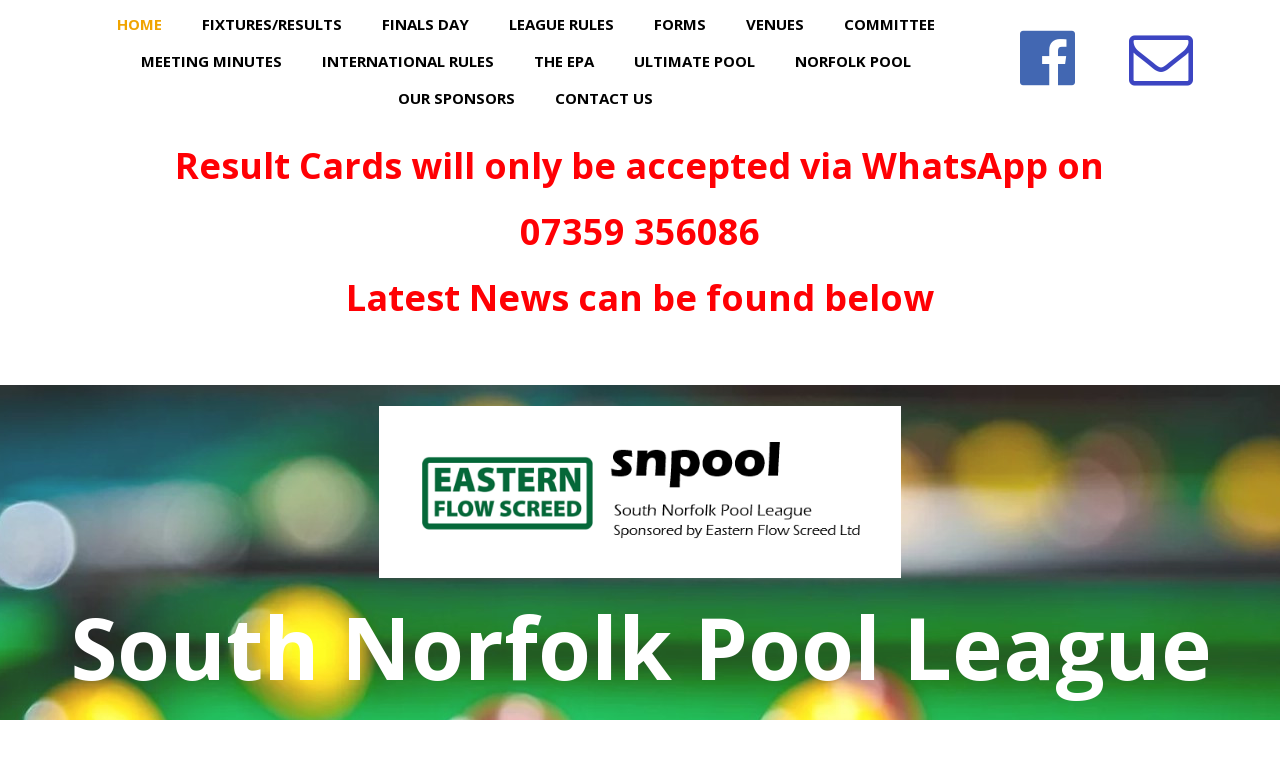

--- FILE ---
content_type: text/html; charset=utf-8
request_url: http://snpool.co.uk/
body_size: 3117
content:
<!DOCTYPE html>
<html lang="en">
<head>
	<script type="text/javascript">
			</script>
	<meta http-equiv="content-type" content="text/html; charset=utf-8" />
	<title>snpool - The NEW home of the South Norfolk Pool League</title>
	<base href="http://snpool.co.uk/" />
	<link rel="canonical" href="http://snpool.co.uk/" />
	
	
						<meta name="viewport" content="width=device-width, initial-scale=1" />
					<meta name="description" content="snpool - The official website of South Norfolk Pool" />
			<meta name="keywords" content="snpool,South Norfolk Pool,8 Ball" />
			
	<!-- Facebook Open Graph -->
		<meta property="og:title" content="snpool - The NEW home of the South Norfolk Pool League" />
			<meta property="og:description" content="snpool - The official website of South Norfolk Pool" />
			<meta property="og:image" content="" />
			<meta property="og:type" content="article" />
			<meta property="og:url" content="http://snpool.co.uk/" />
		<!-- Facebook Open Graph end -->

			<script src="js/common-bundle.js?ts=20251103163707" type="text/javascript"></script>
	<script src="js/a18949f20c930099f1c58656efa74ea1-bundle.js?ts=20251103163707" type="text/javascript"></script>
	<link href="css/common-bundle.css?ts=20251103163707" rel="stylesheet" type="text/css" />
	<link href="https://fonts.googleapis.com/css?family=Open+Sans:300,300i,400,400i,600,600i,700,700i,800,800i&amp;subset=cyrillic,cyrillic-ext,greek,greek-ext,latin,latin-ext,vietnamese" rel="stylesheet" type="text/css" />
	<link href="https://fonts.googleapis.com/css?family=Fira+Sans:400&amp;subset=latin" rel="stylesheet" type="text/css" />
	<link href="css/a18949f20c930099f1c58656efa74ea1-bundle.css?ts=20251103163707" rel="stylesheet" type="text/css" id="wb-page-stylesheet" />
	
	<script type="text/javascript">
	window.useTrailingSlashes = true;
	window.disableRightClick = false;
	window.currLang = 'en';
</script>
		
	<!--[if lt IE 9]>
	<script src="js/html5shiv.min.js"></script>
	<![endif]-->

		<script type="text/javascript">
		$(function () {
});    </script>
</head>


<body class="site site-lang-en " ><div id="wb_root" class="root wb-layout-vertical"><div class="wb_sbg"></div><div id="wb_header_a18949f20c930099f1c58656efa74ea1" class="wb_element wb-layout-element" data-plugin="LayoutElement"><div class="wb_content wb-layout-vertical"><div id="a18949f1f4f76320e11785f3938d7755" class="wb_element wb-layout-element" data-plugin="LayoutElement"><div class="wb-layout-bg-element"><div id="a18949f1f4f76550ba7ba4b1e7a20ab0" class="wb_element wb_element_shape" data-plugin="Shape"><div class="wb_shp"></div></div></div><div class="wb_content wb-layout-vertical"><div id="a18949f1f4f767ddaacb87f13d65e5ac" class="wb_element wb-layout-element" data-plugin="LayoutElement"><div class="wb_content wb-layout-horizontal"><div id="a18949f1f4f768f4c27db80e3ec74534" class="wb_element wb-menu wb-prevent-layout-click wb-menu-mobile" data-plugin="Menu"><span class="btn btn-default btn-collapser"><span class="icon-bar"></span><span class="icon-bar"></span><span class="icon-bar"></span></span><ul class="hmenu" dir="ltr"><li class="wb_this_page_menu_item active"><a href="http://snpool.co.uk/">Home</a></li><li><a href="Fixtures/Results/">Fixtures/Results</a></li><li><a href="Finals-Day/">Finals Day</a></li><li><a href="League-Rules/">League Rules</a></li><li><a href="Forms/">Forms</a></li><li><a href="Venues/">Venues</a></li><li><a href="Committee/">Committee</a></li><li><a href="Meeting-Minutes/">Meeting Minutes</a></li><li><a href="International-Rules/">International Rules</a></li><li><a href="http://www.epa.org.uk" target="_blank">The EPA</a></li><li><a href="http://www.ultimatepoolgroup.com" target="_blank">Ultimate Pool</a></li><li><a href="http://www.norfolkcountypool.org.uk" target="_blank">Norfolk Pool</a></li><li><a href="Sponsors/">Our Sponsors</a></li><li><a href="Contact-Us/">Contact Us</a></li></ul><div class="clearfix"></div></div><div id="a18949f1f4f7699c765c57973c3cbbe3" class="wb_element wb_element_picture" data-plugin="Picture" title=""><div class="wb_picture_wrap" style="height: 100%"><div class="wb-picture-wrapper" style="overflow: visible; display: flex"><a href="https://www.facebook.com/groups/2038252883041510" target="_blank"><svg xmlns="http://www.w3.org/2000/svg" width="100%" height="auto" viewBox="0 0 1793.982 1793.982" style="direction: ltr; color:#4267b2"><text x="129.501415" y="1537.02" font-size="1792" fill="currentColor" style='font-family: "FontAwesome"'></text></svg></a></div></div></div><div id="a18949f1f4f76a4c0b54af3f8159810c" class="wb_element wb_element_picture" data-plugin="Picture" title=""><div class="wb_picture_wrap" style="height: 100%"><div class="wb-picture-wrapper" style="overflow: visible; display: flex"><a href="mailto:secretary@snpool.co.uk"><svg xmlns="http://www.w3.org/2000/svg" width="100%" height="auto" viewBox="0 0 1793.982 1793.982" style="direction: ltr; color:#3c45c2"><text x="1.501415" y="1537.02" font-size="1792" fill="currentColor" style='font-family: "FontAwesome"'></text></svg></a></div></div></div></div></div></div></div><div id="a18949f1f4f76b60257d4fc2fab54a67" class="wb_element wb-layout-element" data-plugin="LayoutElement"><div class="wb_content wb-layout-vertical"><div id="a18949f1f4f76c3d932e220bc7c0639f" class="wb_element wb_text_element" data-plugin="TextArea" style=" line-height: normal;"><h1 class="wb-stl-heading1"><span style="color:#inherit;"><strong>Result Cards will only be accepted via WhatsApp on 07359 356086</strong></span></h1>

<h1 class="wb-stl-heading1">Latest News can be found below</h1>
</div></div></div><div id="a18949f1f4f76dc8d09e29d8deb5cfb4" class="wb_element wb-layout-element" data-plugin="LayoutElement"><div class="wb_content wb-layout-vertical"><div id="a18949f1f4f76e3dd4198fe6d06cd309" class="wb_element wb-layout-element" data-plugin="LayoutElement"><div class="wb_content wb-layout-vertical"><div id="a18949f1f4f76f4efbcc0b8051e2b3d3" class="wb_element wb_element_picture" data-plugin="Picture" title=""><div class="wb_picture_wrap"><div class="wb-picture-wrapper"><img loading="lazy" alt="" src="gallery_gen/a79ded236e33e04c8a517de8f13f7e5b_fit.png?ts=1762180627"></div></div></div><div id="a18949f1f4f7708a26f11d6922fe993f" class="wb_element wb_text_element" data-plugin="TextArea" style=" line-height: normal;"><h4 class="wb-stl-pagetitle" style="text-align: center;"><font color="#ffffff">South Norfolk Pool League</font></h4>
</div><div id="a18949f1f4f771c09e8d151fbfb26acf" class="wb_element wb-layout-element" data-plugin="LayoutElement"><div class="wb_content wb-layout-horizontal"><div id="a18949f1f4f772d69c42898c25ea59b3" class="wb_element" data-plugin="Button"><a class="wb_button" href="https://www.snpool.co.uk/snpool/winter2025/main.htm" target="_blank"><span>snpool 2025/26 Winter League</span></a></div><div id="a18949f1f4f7734e509ac2ba74a20539" class="wb_element" data-plugin="Button"><a class="wb_button" href="https://www.snpool.co.uk/snpool/summer2025/main.html" title="snpool 2024 Summer League" target="_blank"><span>snpool 2025 Summer League</span></a></div></div></div></div></div></div></div></div></div><div id="wb_main_a18949f20c930099f1c58656efa74ea1" class="wb_element wb-layout-element" data-plugin="LayoutElement"><div class="wb_content wb-layout-vertical"><div id="a18949f1f4f7760b9206f5b9797ee5b2" class="wb_element wb-layout-element" data-plugin="LayoutElement"><div class="wb_content wb-layout-vertical"><div id="a18949f1f4f77756e91a4805faafbae3" class="wb_element wb_text_element" data-plugin="TextArea" style=" line-height: normal;"><p class="wb-stl-custom17" style="text-align: center;"><span style="background-color: rgba(0, 0, 0, 0);">Welcome to the new website for snpool - The South Norfolk Pool League.</span></p>

<p class="wb-stl-custom17" style="text-align: center;"> </p>

<p class="wb-stl-custom17" style="text-align: center;"><span style="background-color: rgba(0, 0, 0, 0);">We are very happy to be sponsored by Eastern Flow Screed Ltd.</span></p>

<p class="wb-stl-custom17" style="text-align: center;"> </p>

<p class="wb-stl-custom17" style="text-align: center;"><span style="background-color: rgba(0, 0, 0, 0);">Please navigate the menu bar at the top of the screen for all the information you need.</span></p>
</div></div></div><div id="a18949f1f4f7789196f6bf7763f9ef3c" class="wb_element wb-layout-element" data-plugin="LayoutElement"><div class="wb_content wb-layout-vertical"><div id="a18949f1f4f77989306ef73063143996" class="wb_element wb_text_element" data-plugin="TextArea" style=" line-height: normal;"><p class="wb-stl-normal" style="text-align: center;"><u><strong>Latest News</strong></u></p>
</div><div id="a18949f1f4f77a310947224ece91558f" class="wb_element wb_text_element" data-plugin="TextArea" style=" line-height: normal;"><p class="wb-stl-custom17" style="text-align: center;">21/10/25 - Over 50s Contact Names &amp; Numbers can be found <a data-_="Link" href="https://snpool.co.uk/Over-50s-Contacts/" target="_blank">here</a>.</p>

<p class="wb-stl-custom17" style="text-align: center;"> </p>

<p class="wb-stl-custom17" style="text-align: center;">21/08/25 - Link to EPA Shot Clock can be found <a data-_="Link" href="https://www.epa.org.uk/stopclock/epa/index.php" target="_blank">here</a>.</p>

<p class="wb-stl-custom17" style="text-align: center;"> </p>

<p class="wb-stl-custom17" style="text-align: center;">19/08/25 - Fixtures released today. Please also read the updated league rules to make sure all players are up to date with them. Also, prior to the league starting, please print updated score cards for your Division as well as the Knockout Cup.</p>

<p class="wb-stl-normal" style="text-align: center;"> </p>

<p class="wb-stl-custom17" style="text-align: center;">17/11/22 - Information regarding International Rules can be found on the menu at the top of the page.</p>
</div></div></div></div></div><div id="wb_footer_a18949f20c930099f1c58656efa74ea1" class="wb_element wb-layout-element" data-plugin="LayoutElement"><div class="wb_content wb-layout-vertical"><div id="a18949f1f4f77c3e49d768ec71bea640" class="wb_element wb_text_element" data-plugin="TextArea" style=" line-height: normal;"><p style="text-align: right;">© 2024 Phil South for <a href="http://snpool.co.uk">snpool.co.uk</a></p>
</div><div id="a18949f1f4f77daf337d0094f12af87c" class="wb_element wb_element_picture" data-plugin="Picture" title=""><div class="wb_picture_wrap"><div class="wb-picture-wrapper"><img loading="lazy" alt="" src="gallery_gen/a79ded236e33e04c8a517de8f13f7e5b_fit.png?ts=1762180627"></div></div></div><div id="wb_footer_c" class="wb_element" data-plugin="WB_Footer" style="text-align: center; width: 100%;"><div class="wb_footer"></div><script type="text/javascript">
			$(function() {
				var footer = $(".wb_footer");
				var html = (footer.html() + "").replace(/^\s+|\s+$/g, "");
				if (!html) {
					footer.parent().remove();
					footer = $("#footer, #footer .wb_cont_inner");
					footer.css({height: ""});
				}
			});
			</script></div></div></div></div></body>
</html>


--- FILE ---
content_type: text/css
request_url: http://snpool.co.uk/css/a18949f20c930099f1c58656efa74ea1-bundle.css?ts=20251103163707
body_size: 2838
content:
body{background-color:#fff0}body.site:before{background:#fff0 none repeat-x scroll left top;background-size:auto auto}.wb_sbg{background:#fff0 none repeat-x left top}.site-lang-en .wb_cont_inner{width:360px;height:100%}.site-lang-en .wb_cont_bg{width:360px;margin-left:-180px}.site-lang-en .root{min-height:100%;height:auto}#a18949f1f4f768f4c27db80e3ec74534 .btn-collapser{display:inline-block}#a18949f1f4f768f4c27db80e3ec74534{width:68.62%;height:90px;max-width:100%;flex:0 0 auto;text-shadow:none;box-shadow:none}#a18949f1f4f768f4c27db80e3ec74534 ul{background:#f2f2f2 none repeat left top}#a18949f1f4f768f4c27db80e3ec74534>ul{display:none;background-color:#f2f2f2}#a18949f1f4f768f4c27db80e3ec74534.collapse-expanded>ul{display:block;float:none;height:auto;overflow:hidden;overflow-y:auto}#a18949f1f4f768f4c27db80e3ec74534.collapse-expanded>ul>li{display:block}#a18949f1f4f768f4c27db80e3ec74534.collapse-expanded li>ul{position:static}#a18949f1f4f768f4c27db80e3ec74534.collapse-expanded li.active>ul{display:block!important}#a18949f1f4f768f4c27db80e3ec74534.collapse-expanded li.over>ul{display:block!important}#a18949f1f4f768f4c27db80e3ec74534 ul,#a18949f1f4f768f4c27db80e3ec74534-det ul{border:1px none #000}#a18949f1f4f768f4c27db80e3ec74534,#a18949f1f4f768f4c27db80e3ec74534 ul,#a18949f1f4f768f4c27db80e3ec74534-det ul,#a18949f1f4f768f4c27db80e3ec74534,#a18949f1f4f768f4c27db80e3ec74534 ul li,#a18949f1f4f768f4c27db80e3ec74534-det ul li{text-align:center}#a18949f1f4f768f4c27db80e3ec74534,#a18949f1f4f768f4c27db80e3ec74534 ul[dir="rtl"],#a18949f1f4f768f4c27db80e3ec74534-det ul[dir="rtl"],#a18949f1f4f768f4c27db80e3ec74534,#a18949f1f4f768f4c27db80e3ec74534 ul[dir="rtl"] li,#a18949f1f4f768f4c27db80e3ec74534-det ul[dir="rtl"] li{text-align:center}#a18949f1f4f768f4c27db80e3ec74534,#a18949f1f4f768f4c27db80e3ec74534 ul li ul,#a18949f1f4f768f4c27db80e3ec74534 ul li ul a,#a18949f1f4f768f4c27db80e3ec74534-det ul li ul,#a18949f1f4f768f4c27db80e3ec74534-det ul li ul a{text-align:center!important}#a18949f1f4f768f4c27db80e3ec74534,#a18949f1f4f768f4c27db80e3ec74534 ul[dir="rtl"] li ul,#a18949f1f4f768f4c27db80e3ec74534 ul[dir="rtl"] li ul a,#a18949f1f4f768f4c27db80e3ec74534-det ul[dir="rtl"] li ul,#a18949f1f4f768f4c27db80e3ec74534-det ul[dir="rtl"] li ul a{text-align:center!important}#a18949f1f4f768f4c27db80e3ec74534 ul[dir="rtl"] li ul,#a18949f1f4f768f4c27db80e3ec74534-det ul[dir="rtl"] li ul{padding:inherit}#a18949f1f4f768f4c27db80e3ec74534 .vmenu[dir="rtl"]>li>ul,#a18949f1f4f768f4c27db80e3ec74534 .hmenu[dir="rtl"]>li>ul{left:auto}#a18949f1f4f768f4c27db80e3ec74534 .vmenu[dir="rtl"]>li>ul ul,#a18949f1f4f768f4c27db80e3ec74534 .hmenu[dir="rtl"]>li>ul ul{left:auto;right:100%}#a18949f1f4f768f4c27db80e3ec74534 ul ul,#a18949f1f4f768f4c27db80e3ec74534-det ul{background:#fff0 none repeat right top}#a18949f1f4f768f4c27db80e3ec74534:not(.collapse-expanded) .vmenu ul li,#a18949f1f4f768f4c27db80e3ec74534-det.vmenu:not(.collapse-expanded) ul li,#a18949f1f4f768f4c27db80e3ec74534:not(.collapse-expanded) .hmenu ul li{width:320px;max-width:320px}#a18949f1f4f768f4c27db80e3ec74534:not(.collapse-expanded) .vmenu ul li a,#a18949f1f4f768f4c27db80e3ec74534-det.vmenu:not(.collapse-expanded) ul li a,#a18949f1f4f768f4c27db80e3ec74534:not(.collapse-expanded) .hmenu ul li a{max-width:320px}#a18949f1f4f768f4c27db80e3ec74534 .vmenu ul a,#a18949f1f4f768f4c27db80e3ec74534-det.vmenu:not(.collapse-expanded) ul a,#a18949f1f4f768f4c27db80e3ec74534 .hmenu ul a{white-space:nowrap}#a18949f1f4f768f4c27db80e3ec74534 li,#a18949f1f4f768f4c27db80e3ec74534-det li{margin:0 20px 0 20px}#a18949f1f4f768f4c27db80e3ec74534 li a,#a18949f1f4f768f4c27db80e3ec74534-det li a{padding:10px 0 10px 0;border:0 none #000;color:#000;font:normal bold 15px 'Open Sans',Arial,sans-serif;font-family:'Open Sans',Arial,sans-serif;font-style:normal bold;line-height:17px;text-decoration:none;text-transform:uppercase;background:#fff0 none no-repeat center top}#a18949f1f4f768f4c27db80e3ec74534 li ul li,#a18949f1f4f768f4c27db80e3ec74534-det li ul li{margin:0 20px 0 20px}#a18949f1f4f768f4c27db80e3ec74534 li ul li a,#a18949f1f4f768f4c27db80e3ec74534-det li ul li a{padding:10px 0 10px 0;border:0 none #000;color:#000;font:normal bold 15px 'Open Sans',Arial,sans-serif;font-family:'Open Sans',Arial,sans-serif;font-style:normal bold;line-height:17px;text-decoration:none;text-transform:uppercase;background:#fff0 none no-repeat center top}#a18949f1f4f768f4c27db80e3ec74534 li.over>a,#a18949f1f4f768f4c27db80e3ec74534 li:hover>a,#a18949f1f4f768f4c27db80e3ec74534 li:focus>a,#a18949f1f4f768f4c27db80e3ec74534-det li.over>a,#a18949f1f4f768f4c27db80e3ec74534-det li:hover>a,#a18949f1f4f768f4c27db80e3ec74534-det li:focus>a{border:0 none #000;color:#f0a400;font:normal bold 15px 'Open Sans',Arial,sans-serif;font-family:'Open Sans',Arial,sans-serif;font-style:normal bold;line-height:17px;text-decoration:underline;text-transform:uppercase;background:#fff0 none no-repeat center top}#a18949f1f4f768f4c27db80e3ec74534 li ul li.over>a,#a18949f1f4f768f4c27db80e3ec74534 li ul li:hover>a,#a18949f1f4f768f4c27db80e3ec74534 li ul li:focus>a,#a18949f1f4f768f4c27db80e3ec74534-det li ul li.over>a,#a18949f1f4f768f4c27db80e3ec74534-det li ul li:hover>a,#a18949f1f4f768f4c27db80e3ec74534-det li ul li:focus>a{border:0 none #000}#a18949f1f4f768f4c27db80e3ec74534 li.active>a,#a18949f1f4f768f4c27db80e3ec74534-det li.active>a{border:0 none #000;color:#f0a400;font:normal bold 15px 'Open Sans',Arial,sans-serif;font-family:'Open Sans',Arial,sans-serif;font-style:normal bold;line-height:17px;text-decoration:none;text-transform:uppercase;background:#fff0 none no-repeat center center}#a18949f1f4f768f4c27db80e3ec74534 li ul li.active>a,#a18949f1f4f768f4c27db80e3ec74534-det li ul li.active>a{border:0 none #000;color:#f0a400;font:normal bold 15px 'Open Sans',Arial,sans-serif;font-family:'Open Sans',Arial,sans-serif;font-style:normal bold;line-height:17px;text-decoration:none;text-transform:uppercase;background:#fff0 none no-repeat center center}#a18949f1f4f768f4c27db80e3ec74534 li ul li.over>a,#a18949f1f4f768f4c27db80e3ec74534 li ul li:hover>a,#a18949f1f4f768f4c27db80e3ec74534 li ul li:focus>a,#a18949f1f4f768f4c27db80e3ec74534-det li ul li.over>a,#a18949f1f4f768f4c27db80e3ec74534-det li ul li:hover>a,#a18949f1f4f768f4c27db80e3ec74534-det li ul li:focus>a{color:#f0a400;font:normal bold 15px 'Open Sans',Arial,sans-serif;font-family:'Open Sans',Arial,sans-serif;font-style:normal bold;line-height:17px;text-decoration:underline;text-transform:uppercase;background:#fff0 none no-repeat center top}#a18949f1f4f768f4c27db80e3ec74534:not(.collapse-expanded) .vmenu ul.open-left,#a18949f1f4f768f4c27db80e3ec74534:not(.collapse-expanded) .hmenu ul.open-left{left:auto;right:100%}#a18949f1f4f768f4c27db80e3ec74534:not(.collapse-expanded) .hmenu>li>ul.open-left{left:auto;right:0}#a18949f1f4f7699c765c57973c3cbbe3{opacity:1;box-sizing:border-box;width:100%;height:auto;min-width:32px;min-height:32px;max-width:64px;max-height:64px;margin:20px 0 0 50px;flex:1 1 auto}#a18949f1f4f7699c765c57973c3cbbe3 .wb-picture-wrapper{border-radius:0 0 0 0;-moz-border-radius:0 0 0 0;-webkit-border-radius:0 0 0 0;border:5px none #d1d1d1;width:100%;height:auto}#a18949f1f4f7699c765c57973c3cbbe3 .wb-picture-wrapper>a{width:100%;height:auto}#a18949f1f4f7699c765c57973c3cbbe3 svg{width:100%;height:100%;max-height:100%;overflow:visible}#a18949f1f4f7699c765c57973c3cbbe3>.wb_picture_wrap>.wb-picture-wrapper{text-shadow:none;box-shadow:none}#a18949f1f4f76a4c0b54af3f8159810c{opacity:1;box-sizing:border-box;width:100%;height:auto;min-width:32px;min-height:32px;max-width:64px;max-height:64px;margin:20px 0 0 50px;flex:1 1 auto}#a18949f1f4f76a4c0b54af3f8159810c .wb-picture-wrapper{border-radius:0 0 0 0;-moz-border-radius:0 0 0 0;-webkit-border-radius:0 0 0 0;border:5px none #d1d1d1;width:100%;height:auto}#a18949f1f4f76a4c0b54af3f8159810c .wb-picture-wrapper>a{width:100%;height:auto}#a18949f1f4f76a4c0b54af3f8159810c svg{width:100%;height:100%;max-height:100%;overflow:visible}#a18949f1f4f76a4c0b54af3f8159810c>.wb_picture_wrap>.wb-picture-wrapper{text-shadow:none;box-shadow:none}#a18949f1f4f767ddaacb87f13d65e5ac{width:100%;height:auto;max-width:1605px;flex:0 0 auto}#a18949f1f4f767ddaacb87f13d65e5ac>.wb_content{min-width:20px;min-height:20px;padding:6px 0 7px 0;border:0 solid #000;-moz-border-radius:0;-webkit-border-radius:0;border-radius:0;justify-items:center;align-items:stretch;justify-content:center;align-content:space-around;flex-wrap:wrap;text-shadow:none;box-shadow:none}#a18949f1f4f76550ba7ba4b1e7a20ab0>.wb_content{width:100%;height:100%}#a18949f1f4f76550ba7ba4b1e7a20ab0{width:100%;height:100%;max-width:100%}#a18949f1f4f76550ba7ba4b1e7a20ab0>.wb_shp{background:rgb(255 255 255) none repeat scroll center center;background-size:auto auto;opacity:1;border:1px none #000;border-radius:0 0 0 0;-moz-border-radius:0 0 0 0;-webkit-border-radius:0 0 0 0}#a18949f1f4f76320e11785f3938d7755{width:100%;height:auto;max-width:100%;flex:0 0 auto}#a18949f1f4f76320e11785f3938d7755>.wb_content{min-width:20px;min-height:20px;padding:0 0 0 0;border:0 solid #000;-moz-border-radius:0;-webkit-border-radius:0;border-radius:0;justify-items:flex-start;align-items:flex-end;justify-content:flex-start;align-content:stretch;flex-wrap:nowrap;text-shadow:none;box-shadow:none}#a18949f1f4f76c3d932e220bc7c0639f p:last-child{margin-bottom:0}#a18949f1f4f76c3d932e220bc7c0639f{opacity:1;width:76.86%;height:auto;max-width:100%;margin:30px 0 0 0;flex:0 0 auto;text-shadow:none;box-shadow:none}#a18949f1f4f76b60257d4fc2fab54a67{width:100%;height:auto;min-height:100px;max-width:100%;flex:1 1 auto}#a18949f1f4f76b60257d4fc2fab54a67>.wb_content{min-width:20px;min-height:20px;padding:0 0 0 0;border:0 none #000;-moz-border-radius:0 0 0 0;-webkit-border-radius:0 0 0 0;border-radius:0 0 0 0;background:#fff0 none repeat scroll left top;background-size:auto auto;justify-items:flex-start;align-items:center;justify-content:flex-start;align-content:stretch;flex-wrap:nowrap;text-shadow:none;box-shadow:none}#a18949f1f4f76f4efbcc0b8051e2b3d3{opacity:1;box-sizing:border-box;width:43.42%;height:auto;min-width:240px;min-height:96px;max-width:667px;max-height:220px;flex:0 0 auto}#a18949f1f4f76f4efbcc0b8051e2b3d3 .wb-picture-wrapper{border-radius:0;-moz-border-radius:0;-webkit-border-radius:0;border:0 none #d1d1d1}#a18949f1f4f76f4efbcc0b8051e2b3d3 img{width:100%;height:auto}#a18949f1f4f76f4efbcc0b8051e2b3d3>.wb_picture_wrap>.wb-picture-wrapper{text-shadow:none;box-shadow:none}#a18949f1f4f7708a26f11d6922fe993f p:last-child{margin-bottom:0}#a18949f1f4f7708a26f11d6922fe993f{opacity:1;width:auto;height:auto;min-width:24px;min-height:24px;max-width:100%;margin:39px 0 32px 2px;flex:1 1 auto;text-shadow:none;box-shadow:none}#a18949f1f4f772d69c42898c25ea59b3{width:auto;height:auto;min-width:218px;min-height:60px;max-width:100%;margin:10px 0 10px 2px;flex:0 0 auto}#a18949f1f4f772d69c42898c25ea59b3>.wb_button{padding:10px 10px 10px 10px}#a18949f1f4f772d69c42898c25ea59b3 .wb_button{margin:0;width:100%;font-family:'Open Sans',Arial,sans-serif;font-size:22px;text-align:center;line-height:22px;letter-spacing:0;text-decoration:none;border:0 solid #ed8d72;background-color:#fff;min-width:20px;min-height:20px}#a18949f1f4f772d69c42898c25ea59b3 .wb_button span{color:#010101;font-style:normal;font-weight:700;text-decoration:none}#a18949f1f4f772d69c42898c25ea59b3 .wb_button:before{background:#fff0 none repeat left top;background-size:auto auto;opacity:1}#a18949f1f4f772d69c42898c25ea59b3 .wb_button:hover span{color:#fff;font-style:normal;font-weight:700;text-decoration:none}#a18949f1f4f772d69c42898c25ea59b3 .wb_button:hover{background-color:#e39714}#a18949f1f4f772d69c42898c25ea59b3 .wb_button:hover:before{background:#fff0 none repeat left top;background-size:auto auto;opacity:1}#a18949f1f4f772d69c42898c25ea59b3 .wb_button:active span{color:#f0a400;font-style:normal;font-weight:700;text-decoration:none}#a18949f1f4f772d69c42898c25ea59b3 .wb_button:active{background-color:#fff}#a18949f1f4f772d69c42898c25ea59b3 .wb_button:active:before{background:#fff0 none repeat left top}#a18949f1f4f7734e509ac2ba74a20539{width:auto;height:auto;min-width:218px;min-height:60px;max-width:100%;margin:10px 0 10px 100px;flex:0 0 auto}#a18949f1f4f7734e509ac2ba74a20539>.wb_button{padding:10px 10px 10px 10px}#a18949f1f4f7734e509ac2ba74a20539 .wb_button{margin:0;width:100%;font-family:'Open Sans',Arial,sans-serif;font-size:22px;line-height:24px;letter-spacing:0;text-align:center;text-decoration:none;text-transform:none;border:0 none #000;background-color:#fff;min-width:20px;min-height:20px}#a18949f1f4f7734e509ac2ba74a20539 .wb_button span{color:#000;font-style:normal;font-weight:700;text-decoration:none}#a18949f1f4f7734e509ac2ba74a20539 .wb_button:before{background:#fff0 none repeat left top;background-size:auto auto;opacity:1}#a18949f1f4f7734e509ac2ba74a20539 .wb_button:hover span{color:#fff;font-style:normal;font-weight:700;text-decoration:none}#a18949f1f4f7734e509ac2ba74a20539 .wb_button:hover{background-color:#e39714}#a18949f1f4f7734e509ac2ba74a20539 .wb_button:hover:before{background:#fff0 none repeat left top;background-size:auto auto;opacity:1}#a18949f1f4f7734e509ac2ba74a20539 .wb_button:active span{color:#f0a400;font-style:normal;font-weight:700;text-decoration:none}#a18949f1f4f7734e509ac2ba74a20539 .wb_button:active{background-color:#e6e6e6}#a18949f1f4f7734e509ac2ba74a20539 .wb_button:active:before{background:#fff0 none repeat left top;background-size:auto auto;opacity:1}#a18949f1f4f771c09e8d151fbfb26acf{width:100%;height:auto;max-width:100%;flex:1 1 auto}#a18949f1f4f771c09e8d151fbfb26acf>.wb_content{min-width:20px;min-height:20px;padding:45px 0 52px 0;border:0 solid #000;-moz-border-radius:0;-webkit-border-radius:0;border-radius:0;justify-items:center;align-items:center;justify-content:center;align-content:center;flex-wrap:wrap;text-shadow:none;box-shadow:none}#a18949f1f4f76e3dd4198fe6d06cd309{width:100%;height:auto;max-width:1200px;flex:1 1 auto}#a18949f1f4f76e3dd4198fe6d06cd309>.wb_content{min-width:20px;min-height:20px;padding:45px 0 52px 0;border:0 solid #000;-moz-border-radius:0;-webkit-border-radius:0;border-radius:0;justify-items:flex-start;align-items:center;justify-content:flex-start;align-content:stretch;flex-wrap:nowrap;text-shadow:none;box-shadow:none}#a18949f1f4f76dc8d09e29d8deb5cfb4{width:100%;height:auto;max-width:100%;margin:30px 0 0 0;flex:1 1 auto}#a18949f1f4f76dc8d09e29d8deb5cfb4>.wb_content{min-width:20px;min-height:20px;padding:0 0 0 0;border:0 none #000;-moz-border-radius:nullpx;-webkit-border-radius:nullpx;border-radius:nullpx;background-color:#fff0;justify-items:flex-start;align-items:center;justify-content:flex-start;align-content:stretch;flex-wrap:nowrap;text-shadow:none;box-shadow:none}#a18949f1f4f76dc8d09e29d8deb5cfb4>.wb_content:before{background:#fff0 url(../gallery_gen/668df35f9e88bea39bd92dfada8629d8_fit.jpg) no-repeat scroll center center;background-size:auto auto;opacity:.87;content:"";position:absolute;width:100%;height:100%;top:0;left:0;border-radius:nullpx;-moz-border-radius:nullpx;-webkit-border-radius:nullpx}#wb_header_a18949f20c930099f1c58656efa74ea1{width:100%;height:auto;max-width:100%;flex:0 0 auto}#wb_header_a18949f20c930099f1c58656efa74ea1>.wb_content{min-width:20px;min-height:20px;padding:0 0 0 0;border:0 solid #000;-moz-border-radius:0;-webkit-border-radius:0;border-radius:0;background:#fff0 none repeat left top;background-size:auto auto;justify-items:flex-start;align-items:center;justify-content:flex-start;align-content:stretch;flex-wrap:nowrap;text-shadow:none;box-shadow:none}#a18949f1f4f77756e91a4805faafbae3 p:last-child{margin-bottom:0}#a18949f1f4f77756e91a4805faafbae3{opacity:1;width:74.86%;height:auto;max-width:100%;flex:0 0 auto;text-shadow:none;box-shadow:none}#a18949f1f4f7760b9206f5b9797ee5b2{width:100%;height:auto;max-width:100%;flex:1 1 auto}#a18949f1f4f7760b9206f5b9797ee5b2>.wb_content{min-width:20px;min-height:20px;padding:24px 0 24px 0;border:0 solid #000;-moz-border-radius:0;-webkit-border-radius:0;border-radius:0;justify-items:flex-start;align-items:center;justify-content:flex-start;align-content:stretch;flex-wrap:nowrap;text-shadow:none;box-shadow:none}#a18949f1f4f77989306ef73063143996 p:last-child{margin-bottom:0}#a18949f1f4f77989306ef73063143996{opacity:1;width:74.86%;height:auto;max-width:100%;margin:24px 0 24px 0;flex:0 0 auto;text-shadow:none;box-shadow:none}#a18949f1f4f77a310947224ece91558f p:last-child{margin-bottom:0}#a18949f1f4f77a310947224ece91558f{opacity:1;width:74.86%;height:auto;max-width:100%;margin:0 0 24px 0;flex:0 0 auto;text-shadow:none;box-shadow:none}#a18949f1f4f7789196f6bf7763f9ef3c{width:100%;height:auto;max-width:100%;flex:0 0 auto}#a18949f1f4f7789196f6bf7763f9ef3c>.wb_content{min-width:20px;min-height:20px;padding:0 0 0 0;border:0 solid #000;-moz-border-radius:0;-webkit-border-radius:0;border-radius:0;justify-items:flex-start;align-items:center;justify-content:flex-start;align-content:stretch;flex-wrap:nowrap;text-shadow:none;box-shadow:none}#wb_main_a18949f20c930099f1c58656efa74ea1{width:100%;height:auto;max-width:100%;flex:0 0 auto}#wb_main_a18949f20c930099f1c58656efa74ea1>.wb_content{min-width:20px;min-height:20px;padding:0 0 0 0;border:0 solid #000;-moz-border-radius:0;-webkit-border-radius:0;border-radius:0;background:#fff0 none repeat left top;background-size:auto auto;justify-items:flex-start;align-items:center;justify-content:flex-start;align-content:stretch;flex-wrap:nowrap;text-shadow:none;box-shadow:none}#a18949f1f4f77c3e49d768ec71bea640 p:last-child{margin-bottom:0}#a18949f1f4f77c3e49d768ec71bea640{opacity:1;width:auto;height:auto;max-width:100%;margin:9px 0 8px 0;flex:1 1 auto;text-shadow:none;box-shadow:none}#a18949f1f4f77daf337d0094f12af87c{opacity:1;box-sizing:border-box;width:467px;height:auto;max-width:100%;max-height:220px;flex:0 0 auto}#a18949f1f4f77daf337d0094f12af87c .wb-picture-wrapper{border-radius:0;-webkit-border-radius:0;-moz-border-radius:0;border:1px none #000}#a18949f1f4f77daf337d0094f12af87c img{width:100%;height:auto}#a18949f1f4f77daf337d0094f12af87c>.wb_picture_wrap>.wb-picture-wrapper{text-shadow:none;box-shadow:none}#wb_footer_a18949f20c930099f1c58656efa74ea1{width:100%;height:auto;max-width:100%;flex:0 0 auto}#wb_footer_a18949f20c930099f1c58656efa74ea1>.wb_content{min-width:20px;min-height:20px;padding:24px 0 24px 0;border:0 solid #000;-moz-border-radius:0;-webkit-border-radius:0;border-radius:0;background:#fff none repeat-x scroll left top;background-size:auto auto;opacity:1;justify-items:flex-start;align-items:center;justify-content:flex-start;align-content:stretch;flex-wrap:nowrap;text-shadow:none;box-shadow:none}#wb_footer_c>.wb_content{width:100%;height:100%}#wb_footer_c{width:0;height:0;max-width:100%;flex:0 0 auto;text-shadow:none;box-shadow:none}@media (min-width:767.5px){#a18949f1f4f768f4c27db80e3ec74534 ul{background:#fff0 none repeat right top}#a18949f1f4f768f4c27db80e3ec74534 .btn-collapser{display:none}#a18949f1f4f768f4c27db80e3ec74534>ul,#a18949f1f4f768f4c27db80e3ec74534-det>ul{display:block}#a18949f1f4f7699c765c57973c3cbbe3{margin:20px 0 0 50px}#a18949f1f4f76a4c0b54af3f8159810c{margin:20px 0 0 50px}#a18949f1f4f76c3d932e220bc7c0639f{margin:30px 0 0 0}#a18949f1f4f7708a26f11d6922fe993f{margin:39px 0 32px 2px}#a18949f1f4f772d69c42898c25ea59b3{margin:10px 0 10px 2px}#a18949f1f4f7734e509ac2ba74a20539{margin:10px 0 10px 100px}#a18949f1f4f76dc8d09e29d8deb5cfb4{margin:30px 0 0 0}#a18949f1f4f77989306ef73063143996{margin:24px 0 24px 0}#a18949f1f4f77a310947224ece91558f{margin:0 0 24px 0}#a18949f1f4f77c3e49d768ec71bea640{margin:9px 0 8px 0}}@media (min-width:991.5px){#a18949f1f4f7699c765c57973c3cbbe3{margin:20px 0 0 50px}#a18949f1f4f76a4c0b54af3f8159810c{margin:20px 0 0 50px}#a18949f1f4f76c3d932e220bc7c0639f{margin:30px 0 0 0}#a18949f1f4f7708a26f11d6922fe993f{margin:39px 0 32px 2px}#a18949f1f4f772d69c42898c25ea59b3{margin:10px 0 10px 2px}#a18949f1f4f7734e509ac2ba74a20539{margin:10px 0 10px 100px}#a18949f1f4f76dc8d09e29d8deb5cfb4{margin:30px 0 0 0}#a18949f1f4f77989306ef73063143996{margin:24px 0 24px 0}#a18949f1f4f77a310947224ece91558f{margin:0 0 24px 0}#a18949f1f4f77c3e49d768ec71bea640{margin:9px 0 8px 0}}@media (min-width:1199.5px){#a18949f1f4f7699c765c57973c3cbbe3{margin:20px 0 0 50px}#a18949f1f4f76a4c0b54af3f8159810c{margin:20px 0 0 50px}#a18949f1f4f76c3d932e220bc7c0639f{margin:30px 0 0 0}#a18949f1f4f7708a26f11d6922fe993f{margin:39px 0 32px 2px}#a18949f1f4f772d69c42898c25ea59b3{margin:10px 0 10px 2px}#a18949f1f4f7734e509ac2ba74a20539{margin:10px 0 10px 100px}#a18949f1f4f76dc8d09e29d8deb5cfb4{margin:30px 0 0 0}#a18949f1f4f77989306ef73063143996{margin:24px 0 24px 0}#a18949f1f4f77a310947224ece91558f{margin:0 0 24px 0}#a18949f1f4f77c3e49d768ec71bea640{margin:9px 0 8px 0}}@media (max-width:767px){#a18949f1f4f768f4c27db80e3ec74534{display:block;width:auto;height:29px;min-width:32px;min-height:29px;max-width:32px;max-height:29px;flex:0 0 32px;border:solid 1px #000;margin-left:0;margin-right:0}#a18949f1f4f768f4c27db80e3ec74534 .btn-collapser{background-color:#fff;display:inline-block}#a18949f1f4f768f4c27db80e3ec74534 .btn-collapser:hover{background-color:#fff;box-shadow:none;-webkit-box-shadow:none}#a18949f1f4f768f4c27db80e3ec74534:hover{border:solid 1px #000}#a18949f1f4f768f4c27db80e3ec74534.collapse-expanded .btn-collapser{background-color:#fff;box-shadow:none;-webkit-box-shadow:none}#a18949f1f4f768f4c27db80e3ec74534.collapse-expanded{border:solid 1px #000}#a18949f1f4f767ddaacb87f13d65e5ac>.wb_content{flex-direction:column;justify-items:flex-start;align-items:center;justify-content:flex-start;align-content:stretch;flex-wrap:nowrap}#a18949f1f4f7699c765c57973c3cbbe3{width:auto;margin-left:0;margin-right:0}#a18949f1f4f76a4c0b54af3f8159810c{width:auto;margin-left:0;margin-right:0}#a18949f1f4f771c09e8d151fbfb26acf>.wb_content{flex-direction:column;justify-items:flex-start;align-items:center;justify-content:flex-start;align-content:stretch;flex-wrap:nowrap}#a18949f1f4f772d69c42898c25ea59b3{width:auto;margin-left:0;margin-right:0}#a18949f1f4f7734e509ac2ba74a20539{width:auto;margin-left:0;margin-right:0}}